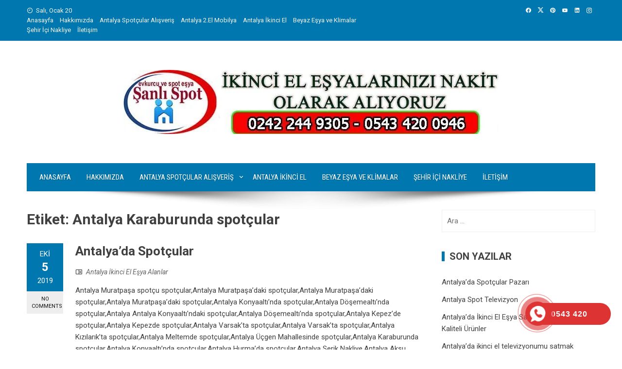

--- FILE ---
content_type: text/html; charset=UTF-8
request_url: https://antalyaevkurspot.com/tag/antalya-karaburunda-spotcular/
body_size: 21954
content:
<!DOCTYPE html>
<html lang="tr">

    <head>
        <meta charset="UTF-8">
        <meta name="viewport" content="width=device-width, initial-scale=1">
        <link rel="profile" href="https://gmpg.org/xfn/11">

        <meta name='robots' content='index, follow, max-image-preview:large, max-snippet:-1, max-video-preview:-1' />

	<!-- This site is optimized with the Yoast SEO Premium plugin v20.1 (Yoast SEO v26.7) - https://yoast.com/wordpress/plugins/seo/ -->
	<title>Antalya Karaburunda spotçular Archives | Antalya Spotçular - 0543 420 0946</title><link rel="preload" as="style" href="https://fonts.googleapis.com/css?family=Roboto%20Condensed%3A300%2C300i%2C400%2C400i%2C700%2C700i%7CRoboto%3A100%2C100i%2C300%2C300i%2C400%2C400i%2C500%2C500i%2C700%2C700i%2C900%2C900i&#038;subset=latin%2Clatin-ext&#038;display=swap" /><link rel="stylesheet" href="https://fonts.googleapis.com/css?family=Roboto%20Condensed%3A300%2C300i%2C400%2C400i%2C700%2C700i%7CRoboto%3A100%2C100i%2C300%2C300i%2C400%2C400i%2C500%2C500i%2C700%2C700i%2C900%2C900i&#038;subset=latin%2Clatin-ext&#038;display=swap" media="print" onload="this.media='all'" /><noscript><link rel="stylesheet" href="https://fonts.googleapis.com/css?family=Roboto%20Condensed%3A300%2C300i%2C400%2C400i%2C700%2C700i%7CRoboto%3A100%2C100i%2C300%2C300i%2C400%2C400i%2C500%2C500i%2C700%2C700i%2C900%2C900i&#038;subset=latin%2Clatin-ext&#038;display=swap" /></noscript>
	<link rel="canonical" href="https://antalyaevkurspot.com/tag/antalya-karaburunda-spotcular/" />
	<meta property="og:locale" content="tr_TR" />
	<meta property="og:type" content="article" />
	<meta property="og:title" content="Antalya Karaburunda spotçular arşivleri" />
	<meta property="og:url" content="https://antalyaevkurspot.com/tag/antalya-karaburunda-spotcular/" />
	<meta property="og:site_name" content="Antalya Spotçular - 0543 420 0946" />
	<meta property="og:image" content="https://antalyaevkurspot.com/wp-content/uploads/2023/03/IKINCI-EL-ESYA-ALIM-SATIMI-1.webp" />
	<meta property="og:image:width" content="1024" />
	<meta property="og:image:height" content="576" />
	<meta property="og:image:type" content="image/webp" />
	<meta name="twitter:card" content="summary_large_image" />
	<script type="application/ld+json" class="yoast-schema-graph">{"@context":"https://schema.org","@graph":[{"@type":"CollectionPage","@id":"https://antalyaevkurspot.com/tag/antalya-karaburunda-spotcular/","url":"https://antalyaevkurspot.com/tag/antalya-karaburunda-spotcular/","name":"Antalya Karaburunda spotçular Archives | Antalya Spotçular - 0543 420 0946","isPartOf":{"@id":"https://antalyaevkurspot.com/#website"},"breadcrumb":{"@id":"https://antalyaevkurspot.com/tag/antalya-karaburunda-spotcular/#breadcrumb"},"inLanguage":"tr"},{"@type":"BreadcrumbList","@id":"https://antalyaevkurspot.com/tag/antalya-karaburunda-spotcular/#breadcrumb","itemListElement":[{"@type":"ListItem","position":1,"name":"Home","item":"https://antalyaevkurspot.com/"},{"@type":"ListItem","position":2,"name":"Antalya Karaburunda spotçular"}]},{"@type":"WebSite","@id":"https://antalyaevkurspot.com/#website","url":"https://antalyaevkurspot.com/","name":"Antalya Spotçular - 0543 420 0946","description":"Antalyada İkinci El Eşya Alanlar","publisher":{"@id":"https://antalyaevkurspot.com/#organization"},"potentialAction":[{"@type":"SearchAction","target":{"@type":"EntryPoint","urlTemplate":"https://antalyaevkurspot.com/?s={search_term_string}"},"query-input":{"@type":"PropertyValueSpecification","valueRequired":true,"valueName":"search_term_string"}}],"inLanguage":"tr"},{"@type":"Organization","@id":"https://antalyaevkurspot.com/#organization","name":"Antalya Evkur Spot","url":"https://antalyaevkurspot.com/","logo":{"@type":"ImageObject","inLanguage":"tr","@id":"https://antalyaevkurspot.com/#/schema/logo/image/","url":"https://antalyaevkurspot.com/wp-content/uploads/2012/07/logok.png","contentUrl":"https://antalyaevkurspot.com/wp-content/uploads/2012/07/logok.png","width":331,"height":258,"caption":"Antalya Evkur Spot"},"image":{"@id":"https://antalyaevkurspot.com/#/schema/logo/image/"},"sameAs":["https://www.facebook.com/sanlispot"]}]}</script>
	<!-- / Yoast SEO Premium plugin. -->


<link rel='dns-prefetch' href='//www.googletagmanager.com' />
<link rel='dns-prefetch' href='//stats.wp.com' />
<link rel='dns-prefetch' href='//fonts.googleapis.com' />
<link href='https://fonts.gstatic.com' crossorigin rel='preconnect' />
<link rel='preconnect' href='//c0.wp.com' />
<link rel="alternate" type="application/rss+xml" title="Antalya Spotçular  - 0543 420 0946 &raquo; akışı" href="https://antalyaevkurspot.com/feed/" />
<link rel="alternate" type="application/rss+xml" title="Antalya Spotçular  - 0543 420 0946 &raquo; yorum akışı" href="https://antalyaevkurspot.com/comments/feed/" />
<link rel="alternate" type="application/rss+xml" title="Antalya Spotçular  - 0543 420 0946 &raquo; Antalya Karaburunda spotçular etiket akışı" href="https://antalyaevkurspot.com/tag/antalya-karaburunda-spotcular/feed/" />
		<!-- This site uses the Google Analytics by MonsterInsights plugin v9.11.1 - Using Analytics tracking - https://www.monsterinsights.com/ -->
		<!-- Note: MonsterInsights is not currently configured on this site. The site owner needs to authenticate with Google Analytics in the MonsterInsights settings panel. -->
					<!-- No tracking code set -->
				<!-- / Google Analytics by MonsterInsights -->
		<style id='wp-img-auto-sizes-contain-inline-css'>
img:is([sizes=auto i],[sizes^="auto," i]){contain-intrinsic-size:3000px 1500px}
/*# sourceURL=wp-img-auto-sizes-contain-inline-css */
</style>
<style id='wp-emoji-styles-inline-css'>

	img.wp-smiley, img.emoji {
		display: inline !important;
		border: none !important;
		box-shadow: none !important;
		height: 1em !important;
		width: 1em !important;
		margin: 0 0.07em !important;
		vertical-align: -0.1em !important;
		background: none !important;
		padding: 0 !important;
	}
/*# sourceURL=wp-emoji-styles-inline-css */
</style>
<link data-minify="1" rel='stylesheet' id='wp-block-library-css' href='https://antalyaevkurspot.com/wp-content/cache/min/1/c/6.9/wp-includes/css/dist/block-library/style.min.css?ver=1766505032' media='all' />
<style id='wp-block-library-theme-inline-css'>
.wp-block-audio :where(figcaption){color:#555;font-size:13px;text-align:center}.is-dark-theme .wp-block-audio :where(figcaption){color:#ffffffa6}.wp-block-audio{margin:0 0 1em}.wp-block-code{border:1px solid #ccc;border-radius:4px;font-family:Menlo,Consolas,monaco,monospace;padding:.8em 1em}.wp-block-embed :where(figcaption){color:#555;font-size:13px;text-align:center}.is-dark-theme .wp-block-embed :where(figcaption){color:#ffffffa6}.wp-block-embed{margin:0 0 1em}.blocks-gallery-caption{color:#555;font-size:13px;text-align:center}.is-dark-theme .blocks-gallery-caption{color:#ffffffa6}:root :where(.wp-block-image figcaption){color:#555;font-size:13px;text-align:center}.is-dark-theme :root :where(.wp-block-image figcaption){color:#ffffffa6}.wp-block-image{margin:0 0 1em}.wp-block-pullquote{border-bottom:4px solid;border-top:4px solid;color:currentColor;margin-bottom:1.75em}.wp-block-pullquote :where(cite),.wp-block-pullquote :where(footer),.wp-block-pullquote__citation{color:currentColor;font-size:.8125em;font-style:normal;text-transform:uppercase}.wp-block-quote{border-left:.25em solid;margin:0 0 1.75em;padding-left:1em}.wp-block-quote cite,.wp-block-quote footer{color:currentColor;font-size:.8125em;font-style:normal;position:relative}.wp-block-quote:where(.has-text-align-right){border-left:none;border-right:.25em solid;padding-left:0;padding-right:1em}.wp-block-quote:where(.has-text-align-center){border:none;padding-left:0}.wp-block-quote.is-large,.wp-block-quote.is-style-large,.wp-block-quote:where(.is-style-plain){border:none}.wp-block-search .wp-block-search__label{font-weight:700}.wp-block-search__button{border:1px solid #ccc;padding:.375em .625em}:where(.wp-block-group.has-background){padding:1.25em 2.375em}.wp-block-separator.has-css-opacity{opacity:.4}.wp-block-separator{border:none;border-bottom:2px solid;margin-left:auto;margin-right:auto}.wp-block-separator.has-alpha-channel-opacity{opacity:1}.wp-block-separator:not(.is-style-wide):not(.is-style-dots){width:100px}.wp-block-separator.has-background:not(.is-style-dots){border-bottom:none;height:1px}.wp-block-separator.has-background:not(.is-style-wide):not(.is-style-dots){height:2px}.wp-block-table{margin:0 0 1em}.wp-block-table td,.wp-block-table th{word-break:normal}.wp-block-table :where(figcaption){color:#555;font-size:13px;text-align:center}.is-dark-theme .wp-block-table :where(figcaption){color:#ffffffa6}.wp-block-video :where(figcaption){color:#555;font-size:13px;text-align:center}.is-dark-theme .wp-block-video :where(figcaption){color:#ffffffa6}.wp-block-video{margin:0 0 1em}:root :where(.wp-block-template-part.has-background){margin-bottom:0;margin-top:0;padding:1.25em 2.375em}
/*# sourceURL=/wp-includes/css/dist/block-library/theme.min.css */
</style>
<link data-minify="1" rel='stylesheet' id='mediaelement-css' href='https://antalyaevkurspot.com/wp-content/cache/min/1/c/6.9/wp-includes/js/mediaelement/mediaelementplayer-legacy.min.css?ver=1766505032' media='all' />
<link data-minify="1" rel='stylesheet' id='wp-mediaelement-css' href='https://antalyaevkurspot.com/wp-content/cache/min/1/c/6.9/wp-includes/js/mediaelement/wp-mediaelement.min.css?ver=1766505032' media='all' />
<style id='jetpack-sharing-buttons-style-inline-css'>
.jetpack-sharing-buttons__services-list{display:flex;flex-direction:row;flex-wrap:wrap;gap:0;list-style-type:none;margin:5px;padding:0}.jetpack-sharing-buttons__services-list.has-small-icon-size{font-size:12px}.jetpack-sharing-buttons__services-list.has-normal-icon-size{font-size:16px}.jetpack-sharing-buttons__services-list.has-large-icon-size{font-size:24px}.jetpack-sharing-buttons__services-list.has-huge-icon-size{font-size:36px}@media print{.jetpack-sharing-buttons__services-list{display:none!important}}.editor-styles-wrapper .wp-block-jetpack-sharing-buttons{gap:0;padding-inline-start:0}ul.jetpack-sharing-buttons__services-list.has-background{padding:1.25em 2.375em}
/*# sourceURL=https://antalyaevkurspot.com/wp-content/plugins/jetpack/_inc/blocks/sharing-buttons/view.css */
</style>
<style id='joinchat-button-style-inline-css'>
.wp-block-joinchat-button{border:none!important;text-align:center}.wp-block-joinchat-button figure{display:table;margin:0 auto;padding:0}.wp-block-joinchat-button figcaption{font:normal normal 400 .6em/2em var(--wp--preset--font-family--system-font,sans-serif);margin:0;padding:0}.wp-block-joinchat-button .joinchat-button__qr{background-color:#fff;border:6px solid #25d366;border-radius:30px;box-sizing:content-box;display:block;height:200px;margin:auto;overflow:hidden;padding:10px;width:200px}.wp-block-joinchat-button .joinchat-button__qr canvas,.wp-block-joinchat-button .joinchat-button__qr img{display:block;margin:auto}.wp-block-joinchat-button .joinchat-button__link{align-items:center;background-color:#25d366;border:6px solid #25d366;border-radius:30px;display:inline-flex;flex-flow:row nowrap;justify-content:center;line-height:1.25em;margin:0 auto;text-decoration:none}.wp-block-joinchat-button .joinchat-button__link:before{background:transparent var(--joinchat-ico) no-repeat center;background-size:100%;content:"";display:block;height:1.5em;margin:-.75em .75em -.75em 0;width:1.5em}.wp-block-joinchat-button figure+.joinchat-button__link{margin-top:10px}@media (orientation:landscape)and (min-height:481px),(orientation:portrait)and (min-width:481px){.wp-block-joinchat-button.joinchat-button--qr-only figure+.joinchat-button__link{display:none}}@media (max-width:480px),(orientation:landscape)and (max-height:480px){.wp-block-joinchat-button figure{display:none}}

/*# sourceURL=https://antalyaevkurspot.com/wp-content/plugins/creame-whatsapp-me/gutenberg/build/style-index.css */
</style>
<link data-minify="1" rel='stylesheet' id='nta-css-popup-css' href='https://antalyaevkurspot.com/wp-content/cache/min/1/wp-content/plugins/whatsapp-for-wordpress/assets/dist/css/style.css?ver=1766505033' media='all' />
<style id='global-styles-inline-css'>
:root{--wp--preset--aspect-ratio--square: 1;--wp--preset--aspect-ratio--4-3: 4/3;--wp--preset--aspect-ratio--3-4: 3/4;--wp--preset--aspect-ratio--3-2: 3/2;--wp--preset--aspect-ratio--2-3: 2/3;--wp--preset--aspect-ratio--16-9: 16/9;--wp--preset--aspect-ratio--9-16: 9/16;--wp--preset--color--black: #000000;--wp--preset--color--cyan-bluish-gray: #abb8c3;--wp--preset--color--white: #ffffff;--wp--preset--color--pale-pink: #f78da7;--wp--preset--color--vivid-red: #cf2e2e;--wp--preset--color--luminous-vivid-orange: #ff6900;--wp--preset--color--luminous-vivid-amber: #fcb900;--wp--preset--color--light-green-cyan: #7bdcb5;--wp--preset--color--vivid-green-cyan: #00d084;--wp--preset--color--pale-cyan-blue: #8ed1fc;--wp--preset--color--vivid-cyan-blue: #0693e3;--wp--preset--color--vivid-purple: #9b51e0;--wp--preset--gradient--vivid-cyan-blue-to-vivid-purple: linear-gradient(135deg,rgb(6,147,227) 0%,rgb(155,81,224) 100%);--wp--preset--gradient--light-green-cyan-to-vivid-green-cyan: linear-gradient(135deg,rgb(122,220,180) 0%,rgb(0,208,130) 100%);--wp--preset--gradient--luminous-vivid-amber-to-luminous-vivid-orange: linear-gradient(135deg,rgb(252,185,0) 0%,rgb(255,105,0) 100%);--wp--preset--gradient--luminous-vivid-orange-to-vivid-red: linear-gradient(135deg,rgb(255,105,0) 0%,rgb(207,46,46) 100%);--wp--preset--gradient--very-light-gray-to-cyan-bluish-gray: linear-gradient(135deg,rgb(238,238,238) 0%,rgb(169,184,195) 100%);--wp--preset--gradient--cool-to-warm-spectrum: linear-gradient(135deg,rgb(74,234,220) 0%,rgb(151,120,209) 20%,rgb(207,42,186) 40%,rgb(238,44,130) 60%,rgb(251,105,98) 80%,rgb(254,248,76) 100%);--wp--preset--gradient--blush-light-purple: linear-gradient(135deg,rgb(255,206,236) 0%,rgb(152,150,240) 100%);--wp--preset--gradient--blush-bordeaux: linear-gradient(135deg,rgb(254,205,165) 0%,rgb(254,45,45) 50%,rgb(107,0,62) 100%);--wp--preset--gradient--luminous-dusk: linear-gradient(135deg,rgb(255,203,112) 0%,rgb(199,81,192) 50%,rgb(65,88,208) 100%);--wp--preset--gradient--pale-ocean: linear-gradient(135deg,rgb(255,245,203) 0%,rgb(182,227,212) 50%,rgb(51,167,181) 100%);--wp--preset--gradient--electric-grass: linear-gradient(135deg,rgb(202,248,128) 0%,rgb(113,206,126) 100%);--wp--preset--gradient--midnight: linear-gradient(135deg,rgb(2,3,129) 0%,rgb(40,116,252) 100%);--wp--preset--font-size--small: 0.9rem;--wp--preset--font-size--medium: 1.05rem;--wp--preset--font-size--large: clamp(1.39rem, 1.39rem + ((1vw - 0.2rem) * 0.836), 1.85rem);--wp--preset--font-size--x-large: clamp(1.85rem, 1.85rem + ((1vw - 0.2rem) * 1.182), 2.5rem);--wp--preset--font-size--xx-large: clamp(2.5rem, 2.5rem + ((1vw - 0.2rem) * 1.4), 3.27rem);--wp--preset--spacing--20: 0.44rem;--wp--preset--spacing--30: 0.67rem;--wp--preset--spacing--40: 1rem;--wp--preset--spacing--50: 1.5rem;--wp--preset--spacing--60: 2.25rem;--wp--preset--spacing--70: 3.38rem;--wp--preset--spacing--80: 5.06rem;--wp--preset--shadow--natural: 6px 6px 9px rgba(0, 0, 0, 0.2);--wp--preset--shadow--deep: 12px 12px 50px rgba(0, 0, 0, 0.4);--wp--preset--shadow--sharp: 6px 6px 0px rgba(0, 0, 0, 0.2);--wp--preset--shadow--outlined: 6px 6px 0px -3px rgb(255, 255, 255), 6px 6px rgb(0, 0, 0);--wp--preset--shadow--crisp: 6px 6px 0px rgb(0, 0, 0);}:root { --wp--style--global--content-size: 1100px;--wp--style--global--wide-size: 1200px; }:where(body) { margin: 0; }.wp-site-blocks > .alignleft { float: left; margin-right: 2em; }.wp-site-blocks > .alignright { float: right; margin-left: 2em; }.wp-site-blocks > .aligncenter { justify-content: center; margin-left: auto; margin-right: auto; }:where(.wp-site-blocks) > * { margin-block-start: 24px; margin-block-end: 0; }:where(.wp-site-blocks) > :first-child { margin-block-start: 0; }:where(.wp-site-blocks) > :last-child { margin-block-end: 0; }:root { --wp--style--block-gap: 24px; }:root :where(.is-layout-flow) > :first-child{margin-block-start: 0;}:root :where(.is-layout-flow) > :last-child{margin-block-end: 0;}:root :where(.is-layout-flow) > *{margin-block-start: 24px;margin-block-end: 0;}:root :where(.is-layout-constrained) > :first-child{margin-block-start: 0;}:root :where(.is-layout-constrained) > :last-child{margin-block-end: 0;}:root :where(.is-layout-constrained) > *{margin-block-start: 24px;margin-block-end: 0;}:root :where(.is-layout-flex){gap: 24px;}:root :where(.is-layout-grid){gap: 24px;}.is-layout-flow > .alignleft{float: left;margin-inline-start: 0;margin-inline-end: 2em;}.is-layout-flow > .alignright{float: right;margin-inline-start: 2em;margin-inline-end: 0;}.is-layout-flow > .aligncenter{margin-left: auto !important;margin-right: auto !important;}.is-layout-constrained > .alignleft{float: left;margin-inline-start: 0;margin-inline-end: 2em;}.is-layout-constrained > .alignright{float: right;margin-inline-start: 2em;margin-inline-end: 0;}.is-layout-constrained > .aligncenter{margin-left: auto !important;margin-right: auto !important;}.is-layout-constrained > :where(:not(.alignleft):not(.alignright):not(.alignfull)){max-width: var(--wp--style--global--content-size);margin-left: auto !important;margin-right: auto !important;}.is-layout-constrained > .alignwide{max-width: var(--wp--style--global--wide-size);}body .is-layout-flex{display: flex;}.is-layout-flex{flex-wrap: wrap;align-items: center;}.is-layout-flex > :is(*, div){margin: 0;}body .is-layout-grid{display: grid;}.is-layout-grid > :is(*, div){margin: 0;}body{padding-top: 0px;padding-right: 0px;padding-bottom: 0px;padding-left: 0px;}:root :where(.wp-element-button, .wp-block-button__link){background-color: #32373c;border-width: 0;color: #fff;font-family: inherit;font-size: inherit;font-style: inherit;font-weight: inherit;letter-spacing: inherit;line-height: inherit;padding-top: calc(0.667em + 2px);padding-right: calc(1.333em + 2px);padding-bottom: calc(0.667em + 2px);padding-left: calc(1.333em + 2px);text-decoration: none;text-transform: inherit;}.has-black-color{color: var(--wp--preset--color--black) !important;}.has-cyan-bluish-gray-color{color: var(--wp--preset--color--cyan-bluish-gray) !important;}.has-white-color{color: var(--wp--preset--color--white) !important;}.has-pale-pink-color{color: var(--wp--preset--color--pale-pink) !important;}.has-vivid-red-color{color: var(--wp--preset--color--vivid-red) !important;}.has-luminous-vivid-orange-color{color: var(--wp--preset--color--luminous-vivid-orange) !important;}.has-luminous-vivid-amber-color{color: var(--wp--preset--color--luminous-vivid-amber) !important;}.has-light-green-cyan-color{color: var(--wp--preset--color--light-green-cyan) !important;}.has-vivid-green-cyan-color{color: var(--wp--preset--color--vivid-green-cyan) !important;}.has-pale-cyan-blue-color{color: var(--wp--preset--color--pale-cyan-blue) !important;}.has-vivid-cyan-blue-color{color: var(--wp--preset--color--vivid-cyan-blue) !important;}.has-vivid-purple-color{color: var(--wp--preset--color--vivid-purple) !important;}.has-black-background-color{background-color: var(--wp--preset--color--black) !important;}.has-cyan-bluish-gray-background-color{background-color: var(--wp--preset--color--cyan-bluish-gray) !important;}.has-white-background-color{background-color: var(--wp--preset--color--white) !important;}.has-pale-pink-background-color{background-color: var(--wp--preset--color--pale-pink) !important;}.has-vivid-red-background-color{background-color: var(--wp--preset--color--vivid-red) !important;}.has-luminous-vivid-orange-background-color{background-color: var(--wp--preset--color--luminous-vivid-orange) !important;}.has-luminous-vivid-amber-background-color{background-color: var(--wp--preset--color--luminous-vivid-amber) !important;}.has-light-green-cyan-background-color{background-color: var(--wp--preset--color--light-green-cyan) !important;}.has-vivid-green-cyan-background-color{background-color: var(--wp--preset--color--vivid-green-cyan) !important;}.has-pale-cyan-blue-background-color{background-color: var(--wp--preset--color--pale-cyan-blue) !important;}.has-vivid-cyan-blue-background-color{background-color: var(--wp--preset--color--vivid-cyan-blue) !important;}.has-vivid-purple-background-color{background-color: var(--wp--preset--color--vivid-purple) !important;}.has-black-border-color{border-color: var(--wp--preset--color--black) !important;}.has-cyan-bluish-gray-border-color{border-color: var(--wp--preset--color--cyan-bluish-gray) !important;}.has-white-border-color{border-color: var(--wp--preset--color--white) !important;}.has-pale-pink-border-color{border-color: var(--wp--preset--color--pale-pink) !important;}.has-vivid-red-border-color{border-color: var(--wp--preset--color--vivid-red) !important;}.has-luminous-vivid-orange-border-color{border-color: var(--wp--preset--color--luminous-vivid-orange) !important;}.has-luminous-vivid-amber-border-color{border-color: var(--wp--preset--color--luminous-vivid-amber) !important;}.has-light-green-cyan-border-color{border-color: var(--wp--preset--color--light-green-cyan) !important;}.has-vivid-green-cyan-border-color{border-color: var(--wp--preset--color--vivid-green-cyan) !important;}.has-pale-cyan-blue-border-color{border-color: var(--wp--preset--color--pale-cyan-blue) !important;}.has-vivid-cyan-blue-border-color{border-color: var(--wp--preset--color--vivid-cyan-blue) !important;}.has-vivid-purple-border-color{border-color: var(--wp--preset--color--vivid-purple) !important;}.has-vivid-cyan-blue-to-vivid-purple-gradient-background{background: var(--wp--preset--gradient--vivid-cyan-blue-to-vivid-purple) !important;}.has-light-green-cyan-to-vivid-green-cyan-gradient-background{background: var(--wp--preset--gradient--light-green-cyan-to-vivid-green-cyan) !important;}.has-luminous-vivid-amber-to-luminous-vivid-orange-gradient-background{background: var(--wp--preset--gradient--luminous-vivid-amber-to-luminous-vivid-orange) !important;}.has-luminous-vivid-orange-to-vivid-red-gradient-background{background: var(--wp--preset--gradient--luminous-vivid-orange-to-vivid-red) !important;}.has-very-light-gray-to-cyan-bluish-gray-gradient-background{background: var(--wp--preset--gradient--very-light-gray-to-cyan-bluish-gray) !important;}.has-cool-to-warm-spectrum-gradient-background{background: var(--wp--preset--gradient--cool-to-warm-spectrum) !important;}.has-blush-light-purple-gradient-background{background: var(--wp--preset--gradient--blush-light-purple) !important;}.has-blush-bordeaux-gradient-background{background: var(--wp--preset--gradient--blush-bordeaux) !important;}.has-luminous-dusk-gradient-background{background: var(--wp--preset--gradient--luminous-dusk) !important;}.has-pale-ocean-gradient-background{background: var(--wp--preset--gradient--pale-ocean) !important;}.has-electric-grass-gradient-background{background: var(--wp--preset--gradient--electric-grass) !important;}.has-midnight-gradient-background{background: var(--wp--preset--gradient--midnight) !important;}.has-small-font-size{font-size: var(--wp--preset--font-size--small) !important;}.has-medium-font-size{font-size: var(--wp--preset--font-size--medium) !important;}.has-large-font-size{font-size: var(--wp--preset--font-size--large) !important;}.has-x-large-font-size{font-size: var(--wp--preset--font-size--x-large) !important;}.has-xx-large-font-size{font-size: var(--wp--preset--font-size--xx-large) !important;}
:root :where(.wp-block-pullquote){font-size: clamp(0.984em, 0.984rem + ((1vw - 0.2em) * 0.938), 1.5em);line-height: 1.6;}
/*# sourceURL=global-styles-inline-css */
</style>
<link rel='stylesheet' id='toc-screen-css' href='https://antalyaevkurspot.com/wp-content/plugins/table-of-contents-plus/screen.min.css?ver=2411.1' media='all' />
<link data-minify="1" rel='stylesheet' id='hpr-style-css' href='https://antalyaevkurspot.com/wp-content/cache/min/1/wp-content/plugins/hotline-phone-ring/assets/css/style-2.css?ver=1766505033' media='all' />
<link data-minify="1" rel='stylesheet' id='viral-style-css' href='https://antalyaevkurspot.com/wp-content/cache/min/1/wp-content/themes/viral/style.css?ver=1766505033' media='all' />
<style id='viral-style-inline-css'>
:root{--viral-template-color:#0078af;--viral-background-color:#FFFFFF}
/*# sourceURL=viral-style-inline-css */
</style>
<link data-minify="1" rel='stylesheet' id='twittericon-css' href='https://antalyaevkurspot.com/wp-content/cache/min/1/wp-content/themes/viral/css/twittericon.css?ver=1766505033' media='all' />
<link data-minify="1" rel='stylesheet' id='materialdesignicons-css' href='https://antalyaevkurspot.com/wp-content/cache/min/1/wp-content/themes/viral/css/materialdesignicons.css?ver=1766505033' media='all' />
<link data-minify="1" rel='stylesheet' id='owl-carousel-css' href='https://antalyaevkurspot.com/wp-content/cache/min/1/wp-content/themes/viral/css/owl.carousel.css?ver=1766505033' media='all' />

<link data-minify="1" rel='stylesheet' id='wpgdprc-front-css-css' href='https://antalyaevkurspot.com/wp-content/cache/min/1/wp-content/plugins/wp-gdpr-compliance/Assets/css/front.css?ver=1766505033' media='all' />
<style id='wpgdprc-front-css-inline-css'>
:root{--wp-gdpr--bar--background-color: #000000;--wp-gdpr--bar--color: #ffffff;--wp-gdpr--button--background-color: #000000;--wp-gdpr--button--background-color--darken: #000000;--wp-gdpr--button--color: #ffffff;}
/*# sourceURL=wpgdprc-front-css-inline-css */
</style>
<script src="https://c0.wp.com/c/6.9/wp-includes/js/jquery/jquery.min.js" id="jquery-core-js"></script>
<script data-minify="1" src="https://antalyaevkurspot.com/wp-content/cache/min/1/c/6.9/wp-includes/js/jquery/jquery-migrate.min.js?ver=1766505033" id="jquery-migrate-js"></script>

<!-- Site Kit tarafından eklenen Google etiketi (gtag.js) snippet&#039;i -->
<!-- Google Analytics snippet added by Site Kit -->
<script src="https://www.googletagmanager.com/gtag/js?id=G-77ECQCTJ1G" id="google_gtagjs-js" async></script>
<script id="google_gtagjs-js-after">
window.dataLayer = window.dataLayer || [];function gtag(){dataLayer.push(arguments);}
gtag("set","linker",{"domains":["antalyaevkurspot.com"]});
gtag("js", new Date());
gtag("set", "developer_id.dZTNiMT", true);
gtag("config", "G-77ECQCTJ1G");
//# sourceURL=google_gtagjs-js-after
</script>
<script id="wpgdprc-front-js-js-extra">
var wpgdprcFront = {"ajaxUrl":"https://antalyaevkurspot.com/wp-admin/admin-ajax.php","ajaxNonce":"03deea5fc0","ajaxArg":"security","pluginPrefix":"wpgdprc","blogId":"1","isMultiSite":"","locale":"tr_TR","showSignUpModal":"","showFormModal":"","cookieName":"wpgdprc-consent","consentVersion":"","path":"/","prefix":"wpgdprc"};
//# sourceURL=wpgdprc-front-js-js-extra
</script>
<script src="https://antalyaevkurspot.com/wp-content/plugins/wp-gdpr-compliance/Assets/js/front.min.js?ver=1766340292" id="wpgdprc-front-js-js"></script>
<link rel="https://api.w.org/" href="https://antalyaevkurspot.com/wp-json/" /><link rel="alternate" title="JSON" type="application/json" href="https://antalyaevkurspot.com/wp-json/wp/v2/tags/141" /><link rel="EditURI" type="application/rsd+xml" title="RSD" href="https://antalyaevkurspot.com/xmlrpc.php?rsd" />
<meta name="generator" content="WordPress 6.9" />
	<link rel="preconnect" href="https://fonts.googleapis.com">
	<link rel="preconnect" href="https://fonts.gstatic.com">
	<meta name="generator" content="Site Kit by Google 1.170.0" />	<style>img#wpstats{display:none}</style>
					<style>
				.hotline-phone-ring-circle {
					border-color: #dd3333;
				}
				.hotline-phone-ring-circle-fill, .hotline-phone-ring-img-circle, .hotline-bar {
					background-color: #dd3333;
				}
			</style>

						<style>
				.hotline-phone-ring-wrap {
					left: auto;
					 right: calc( 100px + 20px );					 bottom: 20px;				}
			</style>
			
<!-- Site Kit tarafından eklenen Google AdSense meta etiketleri -->
<meta name="google-adsense-platform-account" content="ca-host-pub-2644536267352236">
<meta name="google-adsense-platform-domain" content="sitekit.withgoogle.com">
<!-- Site Kit tarafından eklenen Google AdSense meta etiketlerine son verin -->
<meta name="generator" content="Elementor 3.34.0; features: additional_custom_breakpoints; settings: css_print_method-internal, google_font-enabled, font_display-auto">
<style>.recentcomments a{display:inline !important;padding:0 !important;margin:0 !important;}</style>			<style>
				.e-con.e-parent:nth-of-type(n+4):not(.e-lazyloaded):not(.e-no-lazyload),
				.e-con.e-parent:nth-of-type(n+4):not(.e-lazyloaded):not(.e-no-lazyload) * {
					background-image: none !important;
				}
				@media screen and (max-height: 1024px) {
					.e-con.e-parent:nth-of-type(n+3):not(.e-lazyloaded):not(.e-no-lazyload),
					.e-con.e-parent:nth-of-type(n+3):not(.e-lazyloaded):not(.e-no-lazyload) * {
						background-image: none !important;
					}
				}
				@media screen and (max-height: 640px) {
					.e-con.e-parent:nth-of-type(n+2):not(.e-lazyloaded):not(.e-no-lazyload),
					.e-con.e-parent:nth-of-type(n+2):not(.e-lazyloaded):not(.e-no-lazyload) * {
						background-image: none !important;
					}
				}
			</style>
			<link rel="icon" href="https://antalyaevkurspot.com/wp-content/uploads/2021/11/cropped-antalya-spotcular-32x32.jpg" sizes="32x32" />
<link rel="icon" href="https://antalyaevkurspot.com/wp-content/uploads/2021/11/cropped-antalya-spotcular-192x192.jpg" sizes="192x192" />
<link rel="apple-touch-icon" href="https://antalyaevkurspot.com/wp-content/uploads/2021/11/cropped-antalya-spotcular-180x180.jpg" />
<meta name="msapplication-TileImage" content="https://antalyaevkurspot.com/wp-content/uploads/2021/11/cropped-antalya-spotcular-270x270.jpg" />
	<style id="egf-frontend-styles" type="text/css">
		p {} h1 {} h2 {} h3 {} h4 {} h5 {} h6 {} 	</style>
	<noscript><style id="rocket-lazyload-nojs-css">.rll-youtube-player, [data-lazy-src]{display:none !important;}</style></noscript>    </head>

    <body data-rsssl=1 class="archive tag tag-antalya-karaburunda-spotcular tag-141 wp-custom-logo wp-embed-responsive wp-theme-viral elementor-default elementor-kit-4092">

                        <div id="vl-page">
            <a class="skip-link screen-reader-text" href="#sq-content">Skip to content</a>
            <header id="vl-masthead" class="vl-site-header " >
                <div class="vl-top-header">
                    <div class="vl-container vl-clearfix">
                        <div class="vl-top-left-header">
                            <span><i class="mdi-clock-time-nine-outline"></i>Salı, Ocak 20</span><div class="vl-menu"><ul id="menu-ana-menu" class="vl-clearfix"><li id="menu-item-3551" class="menu-item menu-item-type-custom menu-item-object-custom menu-item-home menu-item-3551"><a href="https://antalyaevkurspot.com/">Anasayfa</a></li>
<li id="menu-item-3654" class="menu-item menu-item-type-post_type menu-item-object-page menu-item-privacy-policy menu-item-3654"><a rel="privacy-policy" href="https://antalyaevkurspot.com/hakkimizda/">Hakkımızda</a></li>
<li id="menu-item-3653" class="menu-item menu-item-type-post_type menu-item-object-page menu-item-3653"><a href="https://antalyaevkurspot.com/esyalarinizi-bize-satin/">Antalya Spotçular Alışveriş</a></li>
<li id="menu-item-3648" class="menu-item menu-item-type-post_type menu-item-object-page menu-item-3648"><a href="https://antalyaevkurspot.com/antalya-2-el-mobilya/">Antalya 2.El Mobilya</a></li>
<li id="menu-item-3655" class="menu-item menu-item-type-post_type menu-item-object-page menu-item-3655"><a href="https://antalyaevkurspot.com/antalya-ikinci-el/">Antalya İkinci El</a></li>
<li id="menu-item-3649" class="menu-item menu-item-type-post_type menu-item-object-page menu-item-3649"><a href="https://antalyaevkurspot.com/beyaz-esya-ve-klimalar/">Beyaz Eşya ve Klimalar</a></li>
<li id="menu-item-3657" class="menu-item menu-item-type-post_type menu-item-object-page menu-item-3657"><a href="https://antalyaevkurspot.com/sehir-ici-nakliye/">Şehir İçi Nakliye</a></li>
<li id="menu-item-3656" class="menu-item menu-item-type-post_type menu-item-object-page menu-item-3656"><a href="https://antalyaevkurspot.com/iletisim/">İletişim</a></li>
</ul></div>                        </div>

                        <div class="vl-top-right-header">
                            <a class="vl-facebook" href="#" target="_blank"><i class="mdi-facebook"></i></a><a class="vl-twitter" href="#" target="_blank"><i class="ti-x-twitter"></i></a><a class="vl-pinterest" href="#" target="_blank"><i class="mdi-pinterest"></i></a><a class="vl-youtube" href="#" target="_blank"><i class="mdi-youtube"></i></a><a class="vl-linkedin" href="#" target="_blank"><i class="mdi-linkedin"></i></a><a class="vl-instagram" href="#" target="_blank"><i class="mdi-instagram"></i></a>                        </div>
                    </div>
                </div>

                <div class="vl-header">
                    <div class="vl-container">
                                                <div id="vl-site-branding" class="vl-center-logo" >
                            <a href="https://antalyaevkurspot.com/" class="custom-logo-link" rel="home"><img fetchpriority="high" width="772" height="132" src="https://antalyaevkurspot.com/wp-content/uploads/2016/11/cropped-cropped-antalya_ikinci_el_esya_alanlar_banner-yeni.jpg" class="custom-logo" alt="" decoding="async" srcset="https://antalyaevkurspot.com/wp-content/uploads/2016/11/cropped-cropped-antalya_ikinci_el_esya_alanlar_banner-yeni.jpg 772w, https://antalyaevkurspot.com/wp-content/uploads/2016/11/cropped-cropped-antalya_ikinci_el_esya_alanlar_banner-yeni-300x51.jpg 300w, https://antalyaevkurspot.com/wp-content/uploads/2016/11/cropped-cropped-antalya_ikinci_el_esya_alanlar_banner-yeni-768x131.jpg 768w, https://antalyaevkurspot.com/wp-content/uploads/2016/11/cropped-cropped-antalya_ikinci_el_esya_alanlar_banner-yeni-372x64.jpg 372w" sizes="(max-width: 772px) 100vw, 772px" /></a>                        </div><!-- .site-branding -->

                                            </div>
                </div>

                                    <nav id="vl-site-navigation" class="vl-main-navigation ">
                        <div class="vl-container">
                            <a href="#" class="vl-toggle-menu"><span></span></a>
                            <div class="vl-menu vl-clearfix"><ul id="menu-ana-menu-1" class="vl-clearfix"><li class="menu-item menu-item-type-custom menu-item-object-custom menu-item-home menu-item-3551"><a href="https://antalyaevkurspot.com/">Anasayfa</a></li>
<li class="menu-item menu-item-type-post_type menu-item-object-page menu-item-privacy-policy menu-item-3654"><a rel="privacy-policy" href="https://antalyaevkurspot.com/hakkimizda/">Hakkımızda</a></li>
<li class="menu-item menu-item-type-post_type menu-item-object-page menu-item-has-children menu-item-3653"><a href="https://antalyaevkurspot.com/esyalarinizi-bize-satin/">Antalya Spotçular Alışveriş</a>
<ul class="sub-menu">
	<li class="menu-item menu-item-type-post_type menu-item-object-page menu-item-3648"><a href="https://antalyaevkurspot.com/antalya-2-el-mobilya/">Antalya 2.El Mobilya</a></li>
</ul>
</li>
<li class="menu-item menu-item-type-post_type menu-item-object-page menu-item-3655"><a href="https://antalyaevkurspot.com/antalya-ikinci-el/">Antalya İkinci El</a></li>
<li class="menu-item menu-item-type-post_type menu-item-object-page menu-item-3649"><a href="https://antalyaevkurspot.com/beyaz-esya-ve-klimalar/">Beyaz Eşya ve Klimalar</a></li>
<li class="menu-item menu-item-type-post_type menu-item-object-page menu-item-3657"><a href="https://antalyaevkurspot.com/sehir-ici-nakliye/">Şehir İçi Nakliye</a></li>
<li class="menu-item menu-item-type-post_type menu-item-object-page menu-item-3656"><a href="https://antalyaevkurspot.com/iletisim/">İletişim</a></li>
</ul></div>                        </div>
                    </nav>
                                                    <img width="960" height="38" src="https://antalyaevkurspot.com/wp-content/themes/viral/images/shadow.png" alt="Shadow">
                            </header>

            <div id="vl-content" class="vl-site-content">
<div class="vl-container vl-clearfix">
    <div id="primary" class="content-area">
        <header class="vl-main-header">
            <h1>Etiket: <span>Antalya Karaburunda spotçular</span></h1>        </header><!-- .vl-main-header -->

        
            
                
<article id="post-4059" class="vl-archive-post post-4059 post type-post status-publish format-standard hentry category-antalya-ikinci-el-esya-alanlar tag-antalya-aksu-nakliye tag-antalya-antalya-konyaaltindaki-spotcular tag-antalya-antalya-laradaki-spotcular tag-antalya-bahcelievlerde-spotcular tag-antalya-deniz-mahallesi-spotcular tag-antalya-dogugarajinda-spotcular-antalya-larada-spotcular tag-antalya-dosemealtinda-spotcular tag-antalya-gulluk tag-antalya-guzelobada-spotcular tag-antalya-hurmada-spotcular tag-antalya-karaburunda-spotcular tag-antalya-kepezde-spotcular tag-antalya-kizilarikta-spotcular tag-antalya-konyaaltinda-spotcular tag-antalya-larada-spotcular tag-antalya-meltemde-spotcular tag-antalya-muratpasa-spotcu-spotcular tag-antalya-muratpasadaki-spotcular tag-antalya-safak-mahallesinde-spotcular tag-antalya-serik-nakliye tag-antalya-ucgen-mahallesinde-spotcular tag-antalya-varsakta-spotcular" >
            <div class="entry-meta vl-post-info">
            <span class="entry-date published updated" ><span class="vl-month">Eki</span><span class="vl-day">5</span><span class="vl-year">2019</span></span><span class="byline"> by <span class="author vcard"><a class="url fn n" href="https://antalyaevkurspot.com/author/admin/">Antalya Spotçular</a></span></span><a class="entry-comment" href="https://antalyaevkurspot.com/antalyada-spotcular/#respond">No Comments</a>        </div><!-- .entry-meta -->
    
    <div class="vl-post-wrapper">
                <header class="entry-header">
            <h2 class="entry-title"><a href="https://antalyaevkurspot.com/antalyada-spotcular/" rel="bookmark">Antalya&#8217;da Spotçular</a></h2>        </header><!-- .entry-header -->

        <div class="entry-categories">
            <i class="mdi-book-open-outline"></i> <a href="https://antalyaevkurspot.com/category/antalya-ikinci-el-esya-alanlar/" rel="category tag">Antalya İkinci El Eşya Alanlar</a>        </div>
        <div class="entry-content">
            Antalya Muratpaşa spotçu spotçular,Antalya Muratpaşa’daki spotçular,Antalya Muratpaşa’daki spotçular,Antalya Muratpaşa’daki spotçular,Antalya Konyaaltı’nda spotçular,Antalya Döşemealtı’nda spotçular,Antalya Antalya Konyaaltı’ndaki spotçular,Antalya Döşemealtı’nda spotçular,Antalya Kepez’de spotçular,Antalya Kepezde spotçular,Antalya Varsak’ta spotçular,Antalya Varsak’ta spotçular,Antalya Kızılarık’ta spotçular,Antalya Meltemde spotçular,Antalya Üçgen Mahallesinde spotçular,Antalya Karaburunda spotçular,Antalya Konyaaltı’nda spotçular,Antalya Hurma’da spotçular,Antalya Serik Nakliye,Antalya Aksu Nakliye,Antalya Güllük,Antalya Deniz Mahallesi Spotçular,Antalya Bahçelievler’de spotçular,Antalya Güzeloba’da spotçular,Antalya Lara’da spotçular,Antalya Doğugarajı’nda spotçularAntalya Lara’da spo...        </div><!-- .entry-content -->

        <div class="entry-footer vl-clearfix">
            <a class="vl-read-more" href="https://antalyaevkurspot.com/antalyada-spotcular/">Read More</a>

            <div class="vl-share-buttons"><span>SHARE</span><a title="Share on Facebook" href="https://www.facebook.com/sharer/sharer.php?u=https://antalyaevkurspot.com/antalyada-spotcular/" target="_blank"><i class="mdi-facebook"></i></a><a title="Share on Twitter" href="https://twitter.com/intent/tweet?text=Antalya&#8217;da%20Spotçular&amp;url=https://antalyaevkurspot.com/antalyada-spotcular/" target="_blank"><i class="ti-x-twitter"></i></a><a title="Share on Pinterest" href="https://pinterest.com/pin/create/button/?url=https://antalyaevkurspot.com/antalyada-spotcular/&amp;media=&amp;description=Antalya&#8217;da%20Spotçular" target="_blank"><i class="mdi-pinterest"></i></a><a title="Email" href="mailto:?Subject=Antalya&#8217;da%20Spotçular&amp;Body=https://antalyaevkurspot.com/antalyada-spotcular/"><i class="mdi-email"></i></a></div>        </div>
    </div>
</article><!-- #post-## -->
            
            
        
    </div><!-- #primary -->

        <div id="secondary" class="widget-area" >
        <aside id="search-2" class="widget widget_search"><form role="search" method="get" class="search-form" action="https://antalyaevkurspot.com/">
				<label>
					<span class="screen-reader-text">Arama:</span>
					<input type="search" class="search-field" placeholder="Ara &hellip;" value="" name="s" />
				</label>
				<input type="submit" class="search-submit" value="Ara" />
			</form></aside>
		<aside id="recent-posts-4" class="widget widget_recent_entries">
		<h3 class="widget-title">Son Yazılar</h3>
		<ul>
											<li>
					<a href="https://antalyaevkurspot.com/antalyada-spotcular-pazari/">Antalya&#8217;da Spotçular Pazarı</a>
									</li>
											<li>
					<a href="https://antalyaevkurspot.com/antalya-spot-televizyon/">Antalya Spot Televizyon</a>
									</li>
											<li>
					<a href="https://antalyaevkurspot.com/antalyada-ikinci-el-esya-satisi-uygun-fiyatlarla-kaliteli-urunler/">Antalya&#8217;da İkinci El Eşya Satışı: Uygun Fiyatlarla Kaliteli Ürünler</a>
									</li>
											<li>
					<a href="https://antalyaevkurspot.com/antalyada-ikinci-el-televizyonumu-satmak-istiyorum/">Antalya&#8217;da ikinci el televizyonumu satmak istiyorum</a>
									</li>
											<li>
					<a href="https://antalyaevkurspot.com/antalyadaki-spotcu-dukkaninda-alisveris-tuyolari/">Antalya&#8217;daki Spotçu Dükkânında Alışveriş Tüyoları</a>
									</li>
					</ul>

		</aside><aside id="recent-comments-2" class="widget widget_recent_comments"><h3 class="widget-title">Son yorumlar</h3><ul id="recentcomments"><li class="recentcomments"><a href="https://antalyaevkurspot.com/hakkimizda/#comment-79">Hakkımızda</a> için <span class="comment-author-link"><a href="https://sanlispot.com/antalyada-ikinci-el-televizyon-alen-yerler/" class="url" rel="ugc external nofollow">Antalya&#039;da İkinci El Televizyon Alen Yerler - Şanlı spot - 0543 420 0946</a></span></li><li class="recentcomments"><a href="https://antalyaevkurspot.com/iletisim/#comment-78">İletişim</a> için <span class="comment-author-link"><a href="https://sanlispot.com/antalyada-ikinci-el-esya-secerken-dikkat-edilecek-hususlar-neler/" class="url" rel="ugc external nofollow">Antalya&#039;da İkinci El Eşya Seçerken Dikkat Edilecek Hususlar Neler? - Şanlı spot - 0543 420 0946</a></span></li><li class="recentcomments"><a href="https://antalyaevkurspot.com/hakkimizda/#comment-77">Hakkımızda</a> için <span class="comment-author-link"><a href="https://sanlispot.com/hibs-ve-ross-county-taraftarlari-finalde-4/" class="url" rel="ugc external nofollow">Antalya Spotçular: Merak Edilen Sorular - Şanlı spot - 0543 420 0946</a></span></li><li class="recentcomments"><a href="https://antalyaevkurspot.com/iletisim/#comment-76">İletişim</a> için <span class="comment-author-link"><a href="https://sanlispot.com/antalyada-ikinci-el-beyaz-esya-alan-firmalari-hangileridir/" class="url" rel="ugc external nofollow">Antalya&#039;da ikinci el beyaz eşya alan firmalar - Şanlı spot - 0543 420 0946</a></span></li><li class="recentcomments"><a href="https://antalyaevkurspot.com/antalyada-ikinci-el-esyanizi-satmak/#comment-75">Antalya&#8217;da İkinci El Eşyanızı Satmak</a> için <span class="comment-author-link"><a href="https://sanlispot.com/sanli-spota-ikinci-el-esyalarinizi-nasil-satarsiniz/" class="url" rel="ugc external nofollow">Şanlı Spot&#039;a İkinci el Eşyalarınızı Nasıl Satarsınız? - Şanlı spot - 0543 420 0946</a></span></li></ul></aside><aside id="categories-2" class="widget widget_categories"><h3 class="widget-title">Kategoriler</h3>
			<ul>
					<li class="cat-item cat-item-2"><a href="https://antalyaevkurspot.com/category/antalya-evkurcular/">Antalya Evkurcular</a>
</li>
	<li class="cat-item cat-item-3"><a href="https://antalyaevkurspot.com/category/antalya-ikinci-el-esya-alanlar/">Antalya İkinci El Eşya Alanlar</a>
</li>
	<li class="cat-item cat-item-203"><a href="https://antalyaevkurspot.com/category/antalya-ikinci-el-televizyon-alanlar/">Antalya İkinci El Televizyon Alanlar</a>
</li>
	<li class="cat-item cat-item-156"><a href="https://antalyaevkurspot.com/category/antalya-muratpasa-ikinci-el-esya-alanlar/">Antalya Muratpaşa İkinci El Eşya Alanlar</a>
</li>
	<li class="cat-item cat-item-4"><a href="https://antalyaevkurspot.com/category/antalya-sehir-ici-nakliye/">Antalya Şehir İçi nakliye</a>
</li>
	<li class="cat-item cat-item-93"><a href="https://antalyaevkurspot.com/category/antalya-spotcular/">Antalya Spotçular</a>
</li>
	<li class="cat-item cat-item-5"><a href="https://antalyaevkurspot.com/category/antalyada-evkurculuk/">Antalya&#039;da Evkurculuk</a>
</li>
	<li class="cat-item cat-item-6"><a href="https://antalyaevkurspot.com/category/antalyada-spot-sektoru/">Antalya&#039;da Spot Sektörü</a>
</li>
	<li class="cat-item cat-item-7"><a href="https://antalyaevkurspot.com/category/antalyada-spotcular/">Antalya&#039;da Spotçular</a>
</li>
	<li class="cat-item cat-item-8"><a href="https://antalyaevkurspot.com/category/antalyada-spot/">Antalyada Spot</a>
</li>
	<li class="cat-item cat-item-10"><a href="https://antalyaevkurspot.com/category/eski-ofis-esyalari/">Eski Ofis Eşyaları</a>
</li>
	<li class="cat-item cat-item-11"><a href="https://antalyaevkurspot.com/category/ikinci-el-alisveris/">İkinci El Alışveriş</a>
</li>
	<li class="cat-item cat-item-12"><a href="https://antalyaevkurspot.com/category/ikinci-el-esya-alanlar-antalya/">İkinci El Eşya Alanlar Antalya</a>
</li>
	<li class="cat-item cat-item-1"><a href="https://antalyaevkurspot.com/category/ikinci-el-esya-antalya/">İkinci El Eşya Antalya</a>
</li>
	<li class="cat-item cat-item-13"><a href="https://antalyaevkurspot.com/category/ikinci-el-mobilya/">İkinci El Mobilya</a>
</li>
	<li class="cat-item cat-item-14"><a href="https://antalyaevkurspot.com/category/ikinci-el-ofis-esyalari/">İkinci El Ofis Eşyaları</a>
</li>
	<li class="cat-item cat-item-15"><a href="https://antalyaevkurspot.com/category/sanli-spot/">Şanlı Spot</a>
</li>
	<li class="cat-item cat-item-16"><a href="https://antalyaevkurspot.com/category/sanli-spot-ve-ikinci-el-alisveris/">Şanlı Spot ve İkinci El Alışveriş</a>
</li>
	<li class="cat-item cat-item-18"><a href="https://antalyaevkurspot.com/category/tanitim/">Tanıtım</a>
</li>
			</ul>

			</aside><aside id="block-8" class="widget widget_block">
<ul class="wp-block-jetpack-sharing-buttons has-normal-icon-size jetpack-sharing-buttons__services-list is-layout-flex wp-block-jetpack-sharing-buttons-is-layout-flex" id="jetpack-sharing-serivces-list"><li class="jetpack-sharing-button__list-item"><a href="https://antalyaevkurspot.com/antalyada-spotcular/?share=facebook&#038;nb=1" target="_blank" rel="nofollow noopener noreferrer" class="jetpack-sharing-button__button style-icon-text share-facebook" style="" data-service="facebook" data-shared="sharing-facebook-4059" aria-labelledby="sharing-facebook-4059"><span id="sharing-facebook-4059" hidden>Facebook sayfasında paylaşmak için tıklayın (Yeni pencerede açılır)</span><svg class="social-logo social-logo-facebook" height="24" width="24" xmlns="http://www.w3.org/2000/svg" viewBox="0 0 24 24"><g><path d="M12 2C6.5 2 2 6.5 2 12c0 5 3.7 9.1 8.4 9.9v-7H7.9V12h2.5V9.8c0-2.5 1.5-3.9 3.8-3.9 1.1 0 2.2.2 2.2.2v2.5h-1.3c-1.2 0-1.6.8-1.6 1.6V12h2.8l-.4 2.9h-2.3v7C18.3 21.1 22 17 22 12c0-5.5-4.5-10-10-10z"/></g></svg><span class="jetpack-sharing-button__service-label" aria-hidden="true">Facebook</span></a></li></ul>
</aside>    </div><!-- #secondary -->
    </div>

</div><!-- #content -->

<footer id="vl-colophon" class="site-footer" >
    
    <div class="vl-bottom-footer">
        <div class="vl-container">
            <div class="vl-site-info">
                WordPress Theme | <a title="Download Viral" href="https://hashthemes.com/wordpress-theme/viral/" target="_blank">Viral</a> by HashThemes            </div><!-- .site-info -->
        </div>
    </div>
</footer>
</div>

<div id="vl-back-top" class="vl-hide"><i class="mdi-chevron-up"></i></div>

<script type="speculationrules">
{"prefetch":[{"source":"document","where":{"and":[{"href_matches":"/*"},{"not":{"href_matches":["/wp-*.php","/wp-admin/*","/wp-content/uploads/*","/wp-content/*","/wp-content/plugins/*","/wp-content/themes/viral/*","/*\\?(.+)"]}},{"not":{"selector_matches":"a[rel~=\"nofollow\"]"}},{"not":{"selector_matches":".no-prefetch, .no-prefetch a"}}]},"eagerness":"conservative"}]}
</script>
		<div class="hotline-phone-ring-wrap">
			<div class="hotline-phone-ring">
				<div class="hotline-phone-ring-circle"></div>
				<div class="hotline-phone-ring-circle-fill"></div>
				<div class="hotline-phone-ring-img-circle">
					<a href="tel:05434200946" class="pps-btn-img">
												<img width="50" height="50" src="https://antalyaevkurspot.com/wp-content/plugins/hotline-phone-ring/assets/images/icon-2.png" alt="Hotline" />
					</a>
				</div>
			</div>
						<div class="hotline-bar">
				<a href="tel:05434200946">
					<span class="text-hotline">0543 420 0946</span>
				</a>
			</div>
					</div>
	
<div class="joinchat joinchat--left joinchat--btn" data-settings='{"telephone":"905434200946","mobile_only":false,"button_delay":3,"whatsapp_web":false,"qr":false,"message_views":2,"message_delay":10,"message_badge":false,"message_send":"","message_hash":""}' hidden aria-hidden="false">
	<div class="joinchat__button" role="button" tabindex="0" aria-label="Eşyanızı mı satmak istiyorsunuz? WhatsApp contact">
							<div class="joinchat__button__image"><img width="58" height="58" src="https://antalyaevkurspot.com/wp-content/uploads/2020/11/antalya_spot_whatsapp-58x58.png" srcset="https://antalyaevkurspot.com/wp-content/uploads/2020/11/antalya_spot_whatsapp-116x116.png 2x, https://antalyaevkurspot.com/wp-content/uploads/2020/11/antalya_spot_whatsapp-174x174.png 3x" alt="" loading="lazy"></div>
							<div class="joinchat__tooltip" aria-hidden="true"><div>Eşyanızı mı satmak istiyorsunuz?</div></div>
			</div>
			</div>
			<script>
				const lazyloadRunObserver = () => {
					const lazyloadBackgrounds = document.querySelectorAll( `.e-con.e-parent:not(.e-lazyloaded)` );
					const lazyloadBackgroundObserver = new IntersectionObserver( ( entries ) => {
						entries.forEach( ( entry ) => {
							if ( entry.isIntersecting ) {
								let lazyloadBackground = entry.target;
								if( lazyloadBackground ) {
									lazyloadBackground.classList.add( 'e-lazyloaded' );
								}
								lazyloadBackgroundObserver.unobserve( entry.target );
							}
						});
					}, { rootMargin: '200px 0px 200px 0px' } );
					lazyloadBackgrounds.forEach( ( lazyloadBackground ) => {
						lazyloadBackgroundObserver.observe( lazyloadBackground );
					} );
				};
				const events = [
					'DOMContentLoaded',
					'elementor/lazyload/observe',
				];
				events.forEach( ( event ) => {
					document.addEventListener( event, lazyloadRunObserver );
				} );
			</script>
			<style id='jetpack-block-sharing-button-inline-css'>
a.jetpack-sharing-button__button{color:inherit}.jetpack-sharing-button__button{align-items:center;background:#fff;border-radius:4px;box-shadow:0 1px 2px #0000001f,0 0 0 1px #0000001f;color:inherit;cursor:default;display:flex;flex-direction:row;font-size:inherit;font-weight:500;height:auto;justify-content:center;line-height:23px;margin:4px 4px 0;padding:4px 9px 3px;text-decoration:none}.jetpack-sharing-button__button svg{fill:currentColor;height:1.5em;width:1.5em}.jetpack-sharing-button__button:hover{box-shadow:0 1px 2px #00000038,0 0 0 1px #00000038;cursor:pointer}.jetpack-sharing-button__button.components-button{font-size:inherit;padding:4px 11px 3px 9px}.jetpack-sharing-button__button.style-icon{border:0;border-radius:50%;box-shadow:none;color:#fff;height:auto;line-height:1;margin-bottom:0;padding:7px;position:relative;top:-2px;width:auto}.jetpack-sharing-button__button.style-icon.share-bluesky{background:#0085ff}.jetpack-sharing-button__button.style-icon.share-x{background:#000}.jetpack-sharing-button__button.style-icon.share-print{background:#c5c2c2}.jetpack-sharing-button__button.style-icon.share-reddit{background:#5f99cf}.jetpack-sharing-button__button.style-icon.share-facebook{background:#0866ff}.jetpack-sharing-button__button.style-icon.share-linkedin{background:#0976b4}.jetpack-sharing-button__button.style-icon.share-mail{background:#c5c2c2}.jetpack-sharing-button__button.style-icon.share-twitter{background:#55acee}.jetpack-sharing-button__button.style-icon.share-tumblr{background:#35465c}.jetpack-sharing-button__button.style-icon.share-pinterest{background:#cc2127}.jetpack-sharing-button__button.style-icon.share-pocket{background:#ee4256}.jetpack-sharing-button__button.style-icon.share-telegram{background:#08c}.jetpack-sharing-button__button.style-icon.share-threads{background:#000}.jetpack-sharing-button__button.style-icon.share-whatsapp{background:#43d854}.jetpack-sharing-button__button.style-icon.share-mastodon{background:#6364ff}.jetpack-sharing-button__button.style-icon.share-nextdoor{background:#8ed500}.jetpack-sharing-button__button.style-icon.share-share{background:#000}.jetpack-sharing-button__button.style-icon.is-custom{padding:8px;top:2px}.jetpack-sharing-button__button.style-icon-text{margin-inline-end:4px;padding-inline-end:11px}.style-icon .jetpack-sharing-button__service-label,.style-text .sharing-buttons-preview-button__custom-icon,.style-text .social-logo{display:none}.jetpack-sharing-button__list-item{display:flex;flex-direction:row;flex-wrap:wrap;gap:5px;list-style-type:none;padding:0}.jetpack-sharing-button__list-item:first-child .jetpack-sharing-button__button{margin-inline-start:0}.style-icon-text .jetpack-sharing-button__service-label{margin-inline-start:5px}.tooltip{display:inline-block;position:relative}.tooltip .tooltiptext{background-color:#555;border-radius:6px;bottom:120%;color:#fff;display:none;padding:5px;position:absolute;text-align:center;width:5.5em}
/*# sourceURL=https://antalyaevkurspot.com/wp-content/plugins/jetpack/_inc/blocks/sharing-button/view.css?minify=false */
</style>
<link rel='stylesheet' id='joinchat-css' href='https://antalyaevkurspot.com/wp-content/plugins/creame-whatsapp-me/public/css/joinchat-btn.min.css?ver=6.0.10' media='all' />
<style id='joinchat-inline-css'>
.joinchat{--ch:142;--cs:70%;--cl:49%;--bw:1}
/*# sourceURL=joinchat-inline-css */
</style>
<script id="toc-front-js-extra">
var tocplus = {"visibility_show":"G\u00f6ster","visibility_hide":"Gizle","width":"Auto"};
//# sourceURL=toc-front-js-extra
</script>
<script src="https://antalyaevkurspot.com/wp-content/plugins/table-of-contents-plus/front.min.js?ver=2411.1" id="toc-front-js"></script>
<script data-minify="1" src="https://antalyaevkurspot.com/wp-content/cache/min/1/wp-content/plugins/whatsapp-for-wordpress/assets/dist/js/njt-whatsapp.js?ver=1766505033" id="nta-wa-libs-js"></script>
<script id="nta-js-global-js-extra">
var njt_wa_global = {"ajax_url":"https://antalyaevkurspot.com/wp-admin/admin-ajax.php","nonce":"149c4e8a19","defaultAvatarSVG":"\u003Csvg width=\"48px\" height=\"48px\" class=\"nta-whatsapp-default-avatar\" version=\"1.1\" id=\"Layer_1\" xmlns=\"http://www.w3.org/2000/svg\" xmlns:xlink=\"http://www.w3.org/1999/xlink\" x=\"0px\" y=\"0px\"\n            viewBox=\"0 0 512 512\" style=\"enable-background:new 0 0 512 512;\" xml:space=\"preserve\"\u003E\n            \u003Cpath style=\"fill:#EDEDED;\" d=\"M0,512l35.31-128C12.359,344.276,0,300.138,0,254.234C0,114.759,114.759,0,255.117,0\n            S512,114.759,512,254.234S395.476,512,255.117,512c-44.138,0-86.51-14.124-124.469-35.31L0,512z\"/\u003E\n            \u003Cpath style=\"fill:#55CD6C;\" d=\"M137.71,430.786l7.945,4.414c32.662,20.303,70.621,32.662,110.345,32.662\n            c115.641,0,211.862-96.221,211.862-213.628S371.641,44.138,255.117,44.138S44.138,137.71,44.138,254.234\n            c0,40.607,11.476,80.331,32.662,113.876l5.297,7.945l-20.303,74.152L137.71,430.786z\"/\u003E\n            \u003Cpath style=\"fill:#FEFEFE;\" d=\"M187.145,135.945l-16.772-0.883c-5.297,0-10.593,1.766-14.124,5.297\n            c-7.945,7.062-21.186,20.303-24.717,37.959c-6.179,26.483,3.531,58.262,26.483,90.041s67.09,82.979,144.772,105.048\n            c24.717,7.062,44.138,2.648,60.028-7.062c12.359-7.945,20.303-20.303,22.952-33.545l2.648-12.359\n            c0.883-3.531-0.883-7.945-4.414-9.71l-55.614-25.6c-3.531-1.766-7.945-0.883-10.593,2.648l-22.069,28.248\n            c-1.766,1.766-4.414,2.648-7.062,1.766c-15.007-5.297-65.324-26.483-92.69-79.448c-0.883-2.648-0.883-5.297,0.883-7.062\n            l21.186-23.834c1.766-2.648,2.648-6.179,1.766-8.828l-25.6-57.379C193.324,138.593,190.676,135.945,187.145,135.945\"/\u003E\n        \u003C/svg\u003E","defaultAvatarUrl":"https://antalyaevkurspot.com/wp-content/plugins/whatsapp-for-wordpress/assets/img/whatsapp_logo.svg","timezone":"+00:00","i18n":{"online":"Online","offline":"Offline"},"urlSettings":{"onDesktop":"api","onMobile":"api","openInNewTab":"ON"}};
//# sourceURL=nta-js-global-js-extra
</script>
<script data-minify="1" src="https://antalyaevkurspot.com/wp-content/cache/min/1/wp-content/plugins/whatsapp-for-wordpress/assets/js/whatsapp-button.js?ver=1766505033" id="nta-js-global-js"></script>
<script id="rocket-browser-checker-js-after">
"use strict";var _createClass=function(){function defineProperties(target,props){for(var i=0;i<props.length;i++){var descriptor=props[i];descriptor.enumerable=descriptor.enumerable||!1,descriptor.configurable=!0,"value"in descriptor&&(descriptor.writable=!0),Object.defineProperty(target,descriptor.key,descriptor)}}return function(Constructor,protoProps,staticProps){return protoProps&&defineProperties(Constructor.prototype,protoProps),staticProps&&defineProperties(Constructor,staticProps),Constructor}}();function _classCallCheck(instance,Constructor){if(!(instance instanceof Constructor))throw new TypeError("Cannot call a class as a function")}var RocketBrowserCompatibilityChecker=function(){function RocketBrowserCompatibilityChecker(options){_classCallCheck(this,RocketBrowserCompatibilityChecker),this.passiveSupported=!1,this._checkPassiveOption(this),this.options=!!this.passiveSupported&&options}return _createClass(RocketBrowserCompatibilityChecker,[{key:"_checkPassiveOption",value:function(self){try{var options={get passive(){return!(self.passiveSupported=!0)}};window.addEventListener("test",null,options),window.removeEventListener("test",null,options)}catch(err){self.passiveSupported=!1}}},{key:"initRequestIdleCallback",value:function(){!1 in window&&(window.requestIdleCallback=function(cb){var start=Date.now();return setTimeout(function(){cb({didTimeout:!1,timeRemaining:function(){return Math.max(0,50-(Date.now()-start))}})},1)}),!1 in window&&(window.cancelIdleCallback=function(id){return clearTimeout(id)})}},{key:"isDataSaverModeOn",value:function(){return"connection"in navigator&&!0===navigator.connection.saveData}},{key:"supportsLinkPrefetch",value:function(){var elem=document.createElement("link");return elem.relList&&elem.relList.supports&&elem.relList.supports("prefetch")&&window.IntersectionObserver&&"isIntersecting"in IntersectionObserverEntry.prototype}},{key:"isSlowConnection",value:function(){return"connection"in navigator&&"effectiveType"in navigator.connection&&("2g"===navigator.connection.effectiveType||"slow-2g"===navigator.connection.effectiveType)}}]),RocketBrowserCompatibilityChecker}();
//# sourceURL=rocket-browser-checker-js-after
</script>
<script id="rocket-preload-links-js-extra">
var RocketPreloadLinksConfig = {"excludeUris":"/(?:.+/)?feed(?:/(?:.+/?)?)?$|/(?:.+/)?embed/|/(index\\.php/)?(.*)wp\\-json(/.*|$)|/refer/|/go/|/recommend/|/recommends/","usesTrailingSlash":"1","imageExt":"jpg|jpeg|gif|png|tiff|bmp|webp|avif|pdf|doc|docx|xls|xlsx|php","fileExt":"jpg|jpeg|gif|png|tiff|bmp|webp|avif|pdf|doc|docx|xls|xlsx|php|html|htm","siteUrl":"https://antalyaevkurspot.com","onHoverDelay":"100","rateThrottle":"3"};
//# sourceURL=rocket-preload-links-js-extra
</script>
<script id="rocket-preload-links-js-after">
(function() {
"use strict";var r="function"==typeof Symbol&&"symbol"==typeof Symbol.iterator?function(e){return typeof e}:function(e){return e&&"function"==typeof Symbol&&e.constructor===Symbol&&e!==Symbol.prototype?"symbol":typeof e},e=function(){function i(e,t){for(var n=0;n<t.length;n++){var i=t[n];i.enumerable=i.enumerable||!1,i.configurable=!0,"value"in i&&(i.writable=!0),Object.defineProperty(e,i.key,i)}}return function(e,t,n){return t&&i(e.prototype,t),n&&i(e,n),e}}();function i(e,t){if(!(e instanceof t))throw new TypeError("Cannot call a class as a function")}var t=function(){function n(e,t){i(this,n),this.browser=e,this.config=t,this.options=this.browser.options,this.prefetched=new Set,this.eventTime=null,this.threshold=1111,this.numOnHover=0}return e(n,[{key:"init",value:function(){!this.browser.supportsLinkPrefetch()||this.browser.isDataSaverModeOn()||this.browser.isSlowConnection()||(this.regex={excludeUris:RegExp(this.config.excludeUris,"i"),images:RegExp(".("+this.config.imageExt+")$","i"),fileExt:RegExp(".("+this.config.fileExt+")$","i")},this._initListeners(this))}},{key:"_initListeners",value:function(e){-1<this.config.onHoverDelay&&document.addEventListener("mouseover",e.listener.bind(e),e.listenerOptions),document.addEventListener("mousedown",e.listener.bind(e),e.listenerOptions),document.addEventListener("touchstart",e.listener.bind(e),e.listenerOptions)}},{key:"listener",value:function(e){var t=e.target.closest("a"),n=this._prepareUrl(t);if(null!==n)switch(e.type){case"mousedown":case"touchstart":this._addPrefetchLink(n);break;case"mouseover":this._earlyPrefetch(t,n,"mouseout")}}},{key:"_earlyPrefetch",value:function(t,e,n){var i=this,r=setTimeout(function(){if(r=null,0===i.numOnHover)setTimeout(function(){return i.numOnHover=0},1e3);else if(i.numOnHover>i.config.rateThrottle)return;i.numOnHover++,i._addPrefetchLink(e)},this.config.onHoverDelay);t.addEventListener(n,function e(){t.removeEventListener(n,e,{passive:!0}),null!==r&&(clearTimeout(r),r=null)},{passive:!0})}},{key:"_addPrefetchLink",value:function(i){return this.prefetched.add(i.href),new Promise(function(e,t){var n=document.createElement("link");n.rel="prefetch",n.href=i.href,n.onload=e,n.onerror=t,document.head.appendChild(n)}).catch(function(){})}},{key:"_prepareUrl",value:function(e){if(null===e||"object"!==(void 0===e?"undefined":r(e))||!1 in e||-1===["http:","https:"].indexOf(e.protocol))return null;var t=e.href.substring(0,this.config.siteUrl.length),n=this._getPathname(e.href,t),i={original:e.href,protocol:e.protocol,origin:t,pathname:n,href:t+n};return this._isLinkOk(i)?i:null}},{key:"_getPathname",value:function(e,t){var n=t?e.substring(this.config.siteUrl.length):e;return n.startsWith("/")||(n="/"+n),this._shouldAddTrailingSlash(n)?n+"/":n}},{key:"_shouldAddTrailingSlash",value:function(e){return this.config.usesTrailingSlash&&!e.endsWith("/")&&!this.regex.fileExt.test(e)}},{key:"_isLinkOk",value:function(e){return null!==e&&"object"===(void 0===e?"undefined":r(e))&&(!this.prefetched.has(e.href)&&e.origin===this.config.siteUrl&&-1===e.href.indexOf("?")&&-1===e.href.indexOf("#")&&!this.regex.excludeUris.test(e.href)&&!this.regex.images.test(e.href))}}],[{key:"run",value:function(){"undefined"!=typeof RocketPreloadLinksConfig&&new n(new RocketBrowserCompatibilityChecker({capture:!0,passive:!0}),RocketPreloadLinksConfig).init()}}]),n}();t.run();
}());

//# sourceURL=rocket-preload-links-js-after
</script>
<script data-minify="1" src="https://antalyaevkurspot.com/wp-content/cache/min/1/wp-content/themes/viral/js/owl.carousel.js?ver=1766505033" id="owl-carousel-js"></script>
<script data-minify="1" src="https://antalyaevkurspot.com/wp-content/cache/min/1/wp-content/themes/viral/js/theia-sticky-sidebar.js?ver=1766505033" id="theia-sticky-sidebar-js"></script>
<script data-minify="1" src="https://antalyaevkurspot.com/wp-content/cache/min/1/wp-content/themes/viral/js/jquery.superfish.js?ver=1766505033" id="jquery-superfish-js"></script>
<script id="viral-custom-js-extra">
var viral_localize = {"is_rtl":"false"};
//# sourceURL=viral-custom-js-extra
</script>
<script data-minify="1" src="https://antalyaevkurspot.com/wp-content/cache/min/1/wp-content/themes/viral/js/custom.js?ver=1766505033" id="viral-custom-js"></script>
<script src="https://antalyaevkurspot.com/wp-content/plugins/creame-whatsapp-me/public/js/joinchat.min.js?ver=6.0.10" id="joinchat-js" defer data-wp-strategy="defer" fetchpriority="low"></script>
<script id="jetpack-stats-js-before">
_stq = window._stq || [];
_stq.push([ "view", {"v":"ext","blog":"161637085","post":"0","tz":"0","srv":"antalyaevkurspot.com","arch_tag":"antalya-karaburunda-spotcular","arch_results":"1","j":"1:15.4"} ]);
_stq.push([ "clickTrackerInit", "161637085", "0" ]);
//# sourceURL=jetpack-stats-js-before
</script>
<script src="https://stats.wp.com/e-202604.js" id="jetpack-stats-js" defer data-wp-strategy="defer"></script>
<script id="jetpack-blocks-assets-base-url-js-before">
var Jetpack_Block_Assets_Base_Url="https://antalyaevkurspot.com/wp-content/plugins/jetpack/_inc/blocks/";
//# sourceURL=jetpack-blocks-assets-base-url-js-before
</script>
<script data-minify="1" src="https://antalyaevkurspot.com/wp-content/cache/min/1/wp-content/plugins/jetpack/_inc/blocks/sharing-button/view.js?ver=1766505033" id="jetpack-block-sharing-button-js" defer data-wp-strategy="defer"></script>
<script data-minify="1" src="https://antalyaevkurspot.com/wp-content/cache/min/1/p/jetpack/15.4/_inc/blocks/sharing-button/view.js?ver=1767828517" id="jetpack-sharing-button-view-script-js" defer data-wp-strategy="defer"></script>
<script data-minify="1" src="https://antalyaevkurspot.com/wp-content/cache/min/1/c/6.9/wp-includes/js/dist/dom-ready.min.js?ver=1766505033" id="wp-dom-ready-js"></script>
<script data-minify="1" src="https://antalyaevkurspot.com/wp-content/cache/min/1/p/jetpack/15.4/_inc/blocks/sharing-buttons/view.js?ver=1767828517" id="jetpack-sharing-buttons-view-script-js" defer data-wp-strategy="defer"></script>
	<script>
	/(trident|msie)/i.test(navigator.userAgent)&&document.getElementById&&window.addEventListener&&window.addEventListener("hashchange",function(){var t,e=location.hash.substring(1);/^[A-z0-9_-]+$/.test(e)&&(t=document.getElementById(e))&&(/^(?:a|select|input|button|textarea)$/i.test(t.tagName)||(t.tabIndex=-1),t.focus())},!1);
	</script>
	<script id="wp-emoji-settings" type="application/json">
{"baseUrl":"https://s.w.org/images/core/emoji/17.0.2/72x72/","ext":".png","svgUrl":"https://s.w.org/images/core/emoji/17.0.2/svg/","svgExt":".svg","source":{"concatemoji":"https://antalyaevkurspot.com/wp-includes/js/wp-emoji-release.min.js?ver=6.9"}}
</script>
<script type="module">
/*! This file is auto-generated */
const a=JSON.parse(document.getElementById("wp-emoji-settings").textContent),o=(window._wpemojiSettings=a,"wpEmojiSettingsSupports"),s=["flag","emoji"];function i(e){try{var t={supportTests:e,timestamp:(new Date).valueOf()};sessionStorage.setItem(o,JSON.stringify(t))}catch(e){}}function c(e,t,n){e.clearRect(0,0,e.canvas.width,e.canvas.height),e.fillText(t,0,0);t=new Uint32Array(e.getImageData(0,0,e.canvas.width,e.canvas.height).data);e.clearRect(0,0,e.canvas.width,e.canvas.height),e.fillText(n,0,0);const a=new Uint32Array(e.getImageData(0,0,e.canvas.width,e.canvas.height).data);return t.every((e,t)=>e===a[t])}function p(e,t){e.clearRect(0,0,e.canvas.width,e.canvas.height),e.fillText(t,0,0);var n=e.getImageData(16,16,1,1);for(let e=0;e<n.data.length;e++)if(0!==n.data[e])return!1;return!0}function u(e,t,n,a){switch(t){case"flag":return n(e,"\ud83c\udff3\ufe0f\u200d\u26a7\ufe0f","\ud83c\udff3\ufe0f\u200b\u26a7\ufe0f")?!1:!n(e,"\ud83c\udde8\ud83c\uddf6","\ud83c\udde8\u200b\ud83c\uddf6")&&!n(e,"\ud83c\udff4\udb40\udc67\udb40\udc62\udb40\udc65\udb40\udc6e\udb40\udc67\udb40\udc7f","\ud83c\udff4\u200b\udb40\udc67\u200b\udb40\udc62\u200b\udb40\udc65\u200b\udb40\udc6e\u200b\udb40\udc67\u200b\udb40\udc7f");case"emoji":return!a(e,"\ud83e\u1fac8")}return!1}function f(e,t,n,a){let r;const o=(r="undefined"!=typeof WorkerGlobalScope&&self instanceof WorkerGlobalScope?new OffscreenCanvas(300,150):document.createElement("canvas")).getContext("2d",{willReadFrequently:!0}),s=(o.textBaseline="top",o.font="600 32px Arial",{});return e.forEach(e=>{s[e]=t(o,e,n,a)}),s}function r(e){var t=document.createElement("script");t.src=e,t.defer=!0,document.head.appendChild(t)}a.supports={everything:!0,everythingExceptFlag:!0},new Promise(t=>{let n=function(){try{var e=JSON.parse(sessionStorage.getItem(o));if("object"==typeof e&&"number"==typeof e.timestamp&&(new Date).valueOf()<e.timestamp+604800&&"object"==typeof e.supportTests)return e.supportTests}catch(e){}return null}();if(!n){if("undefined"!=typeof Worker&&"undefined"!=typeof OffscreenCanvas&&"undefined"!=typeof URL&&URL.createObjectURL&&"undefined"!=typeof Blob)try{var e="postMessage("+f.toString()+"("+[JSON.stringify(s),u.toString(),c.toString(),p.toString()].join(",")+"));",a=new Blob([e],{type:"text/javascript"});const r=new Worker(URL.createObjectURL(a),{name:"wpTestEmojiSupports"});return void(r.onmessage=e=>{i(n=e.data),r.terminate(),t(n)})}catch(e){}i(n=f(s,u,c,p))}t(n)}).then(e=>{for(const n in e)a.supports[n]=e[n],a.supports.everything=a.supports.everything&&a.supports[n],"flag"!==n&&(a.supports.everythingExceptFlag=a.supports.everythingExceptFlag&&a.supports[n]);var t;a.supports.everythingExceptFlag=a.supports.everythingExceptFlag&&!a.supports.flag,a.supports.everything||((t=a.source||{}).concatemoji?r(t.concatemoji):t.wpemoji&&t.twemoji&&(r(t.twemoji),r(t.wpemoji)))});
//# sourceURL=https://antalyaevkurspot.com/wp-includes/js/wp-emoji-loader.min.js
</script>

</body>

</html>

--- FILE ---
content_type: application/x-javascript
request_url: https://antalyaevkurspot.com/wp-content/cache/min/1/wp-content/themes/viral/js/custom.js?ver=1766505033
body_size: 405
content:
jQuery(function($){$('.vl-ticker .owl-carousel').owlCarousel({rtl:JSON.parse(viral_localize.is_rtl),margin:10,loop:!0,mouseDrag:!1,autoplay:!0,nav:!0,dots:!1,navText:['<i class="mdi-chevron-left"></i>','<i class="mdi-chevron-right"></i>'],responsive:{0:{items:1},600:{items:1},1000:{items:1}}});$('.vl-toggle-menu').click(function(){$('.vl-main-navigation .vl-menu').slideToggle();viralKeyboardLoop($('.vl-menu'));return!1});$('.vl-menu > ul').superfish({delay:500,animation:{opacity:'show',height:'show'},speed:'fast'});$('#secondary').theiaStickySidebar({additionalMarginTop:20,additionalMarginBottom:20});$(window).scroll(function(){if($(window).scrollTop()>300){$('#vl-back-top').removeClass('vl-hide')}else{$('#vl-back-top').addClass('vl-hide')}});$('#vl-back-top').click(function(){$('html,body').animate({scrollTop:0},800)});var viralKeyboardLoop=function(elem){var tabbable=elem.find('select, input, textarea, button, a').filter(':visible');var firstTabbable=tabbable.first();var lastTabbable=tabbable.last();firstTabbable.focus();lastTabbable.on('keydown',function(e){if((e.which===9&&!e.shiftKey)){e.preventDefault();firstTabbable.focus()}});firstTabbable.on('keydown',function(e){if((e.which===9&&e.shiftKey)){e.preventDefault();lastTabbable.focus()}});elem.on('keyup',function(e){if(e.keyCode===27){elem.hide()}})}})